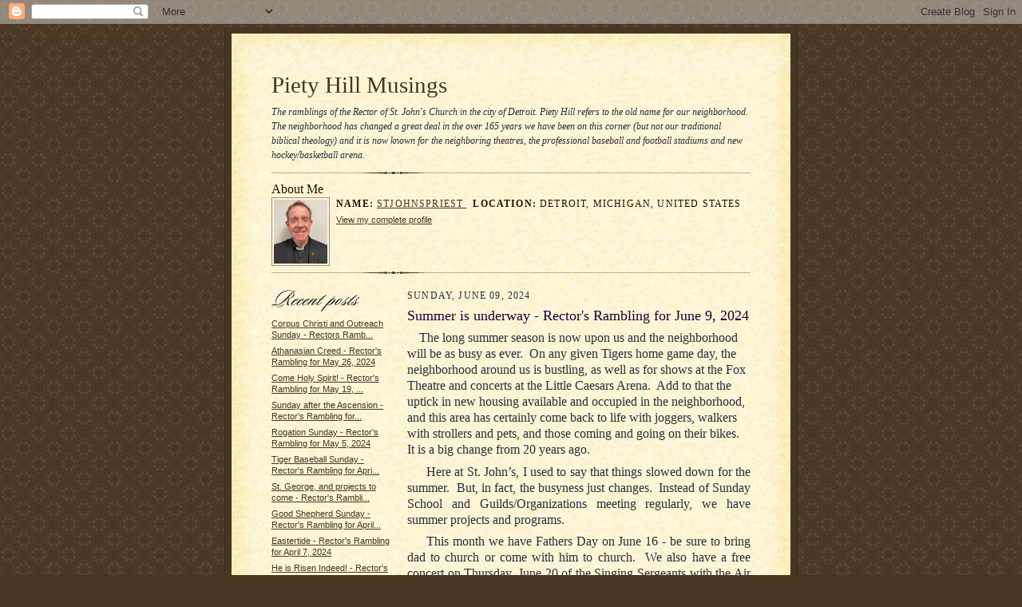

--- FILE ---
content_type: text/html; charset=UTF-8
request_url: https://stjohnsdetroit.blogspot.com/2024/06/summer-is-underway-rectors-rambling-for.html
body_size: 7061
content:
<!DOCTYPE html PUBLIC "-//W3C//DTD XHTML 1.0 Strict//EN" "http://www.w3.org/TR/xhtml1/DTD/xhtml1-strict.dtd">

<html xmlns="http://www.w3.org/1999/xhtml" xml:lang="en" lang="en">
<head>
  <title>Piety Hill Musings: Summer is underway - Rector's Rambling for June 9, 2024</title>

  <script type="text/javascript">(function() { (function(){function b(g){this.t={};this.tick=function(h,m,f){var n=f!=void 0?f:(new Date).getTime();this.t[h]=[n,m];if(f==void 0)try{window.console.timeStamp("CSI/"+h)}catch(q){}};this.getStartTickTime=function(){return this.t.start[0]};this.tick("start",null,g)}var a;if(window.performance)var e=(a=window.performance.timing)&&a.responseStart;var p=e>0?new b(e):new b;window.jstiming={Timer:b,load:p};if(a){var c=a.navigationStart;c>0&&e>=c&&(window.jstiming.srt=e-c)}if(a){var d=window.jstiming.load;
c>0&&e>=c&&(d.tick("_wtsrt",void 0,c),d.tick("wtsrt_","_wtsrt",e),d.tick("tbsd_","wtsrt_"))}try{a=null,window.chrome&&window.chrome.csi&&(a=Math.floor(window.chrome.csi().pageT),d&&c>0&&(d.tick("_tbnd",void 0,window.chrome.csi().startE),d.tick("tbnd_","_tbnd",c))),a==null&&window.gtbExternal&&(a=window.gtbExternal.pageT()),a==null&&window.external&&(a=window.external.pageT,d&&c>0&&(d.tick("_tbnd",void 0,window.external.startE),d.tick("tbnd_","_tbnd",c))),a&&(window.jstiming.pt=a)}catch(g){}})();window.tickAboveFold=function(b){var a=0;if(b.offsetParent){do a+=b.offsetTop;while(b=b.offsetParent)}b=a;b<=750&&window.jstiming.load.tick("aft")};var k=!1;function l(){k||(k=!0,window.jstiming.load.tick("firstScrollTime"))}window.addEventListener?window.addEventListener("scroll",l,!1):window.attachEvent("onscroll",l);
 })();</script><script type="text/javascript">function a(){var b=window.location.href,c=b.split("?");switch(c.length){case 1:return b+"?m=1";case 2:return c[1].search("(^|&)m=")>=0?null:b+"&m=1";default:return null}}var d=navigator.userAgent;if(d.indexOf("Mobile")!=-1&&d.indexOf("WebKit")!=-1&&d.indexOf("iPad")==-1||d.indexOf("Opera Mini")!=-1||d.indexOf("IEMobile")!=-1){var e=a();e&&window.location.replace(e)};
</script><meta http-equiv="Content-Type" content="text/html; charset=UTF-8" />
<meta name="generator" content="Blogger" />
<link rel="icon" type="image/vnd.microsoft.icon" href="https://www.blogger.com/favicon.ico"/>
<link rel="alternate" type="application/atom+xml" title="Piety Hill Musings - Atom" href="https://stjohnsdetroit.blogspot.com/feeds/posts/default" />
<link rel="alternate" type="application/rss+xml" title="Piety Hill Musings - RSS" href="https://stjohnsdetroit.blogspot.com/feeds/posts/default?alt=rss" />
<link rel="service.post" type="application/atom+xml" title="Piety Hill Musings - Atom" href="https://www.blogger.com/feeds/18914361/posts/default" />
<link rel="alternate" type="application/atom+xml" title="Piety Hill Musings - Atom" href="https://stjohnsdetroit.blogspot.com/feeds/207644863622233410/comments/default" />
<link rel="stylesheet" type="text/css" href="https://www.blogger.com/static/v1/v-css/1601750677-blog_controls.css"/>
<link rel="stylesheet" type="text/css" href="https://www.blogger.com/dyn-css/authorization.css?targetBlogID=18914361&zx=1c737bf4-6b32-487f-9a5a-cd49c1e48f54"/>


  <style type="text/css">
/*
-----------------------------------------------------
Blogger Template Style Sheet
Name:     Scribe
Designer: Todd Dominey
URL:      domineydesign.com / whatdoiknow.org
Date:     27 Feb 2004
------------------------------------------------------ */


/* Defaults
----------------------------------------------- */
body {
	margin:0;
	padding:0;
	font-family: Georgia, Times, Times New Roman, sans-serif;
	font-size: small;
	text-align:center;
	color:#29303B;
	line-height:1.3;
	background:#483521 url("//www.blogblog.com/scribe/bg.gif") repeat;
}

blockquote {
	font-style:italic;
	padding:0 32px;
	line-height:1.6;
	margin:0 0 .6em 0;
}

p {margin:0;padding:0};

abbr, acronym {
	cursor:help;
	font-style:normal;
}
	
code {font:12px monospace;white-space:normal;color:#666;}

hr {display:none;}

img {border:0;}

/* Link styles */
a:link {color:#473624;text-decoration:underline;}
a:visited {color:#716E6C;text-decoration:underline;}
a:hover {color:#956839;text-decoration:underline;}
a:active {color:#956839;}


/* Layout
----------------------------------------------- */
#wrap {
	background-color:#473624;
	border-left:1px solid #332A24;
	border-right:1px solid #332A24;
	width:700px;
	margin:0 auto;
	padding:8px;
	text-align:center;
}
#main-top {
	width:700px;
	height:49px;
	background:#FFF3DB url("//www.blogblog.com/scribe/bg_paper_top.jpg") no-repeat top left;
	margin:0;padding:0;
	display:block;
}
#main-bot {
	width:700px;
	height:81px;
	background:#FFF3DB url("//www.blogblog.com/scribe/bg_paper_bot.jpg") no-repeat top left;
	margin:0;padding:0;
	display:block;
}
#main-content {
	width:700px;
	background:#FFF3DB url("//www.blogblog.com/scribe/bg_paper_mid.jpg") repeat-y;
	margin:0;
	text-align:left;
	display:block;
}
#inner-wrap {
	padding:0 50px;
}
#blog-header {
	margin-bottom:12px;
}
#blog-header h1 {
	margin:0;
	padding:0 0 6px 0;
	font-size:225%;
	font-weight:normal;
	color:#612E00;
}
#blog-header h1 a:link {
	text-decoration:none;
}
#blog-header h1 a:visited {
	text-decoration:none;
	}
#blog-header h1 a:hover {
	border:0;
	text-decoration:none;
}
#blog-header p {
	margin:0;
	padding:0;
	font-style:italic;
	font-size:94%;
	line-height:1.5em;
}
div.clearer {
	clear:left;
	line-height:0;
	height:10px;
	margin-bottom:12px;
	_margin-top:-4px; /* IE Windows target */
	background:url("//www.blogblog.com/scribe/divider.gif") no-repeat bottom left;
}
#main {	
	width:430px;
	float:right;
	padding:8px 0;
	margin:0;
}
#sidebar {
	width:150px;
	float:left;
	padding:8px 0;
	margin:0;
}	
#footer {
	clear:both;
	background:url("//www.blogblog.com/scribe/divider.gif") no-repeat top left;
	padding-top:10px;
	_padding-top:6px; /* IE Windows target */
}
#footer p {
	line-height:1.5em;
	font-family:Verdana, sans-serif;
	font-size:75%;
}


/* Typography :: Main entry
----------------------------------------------- */
h2.date-header {
	font-weight:normal;
	text-transform:uppercase;
	letter-spacing:.1em;
	font-size:90%;
	margin:0;
	padding:0;
}
.post {
	margin:8px 0 24px 0;
	line-height:1.5em;
}
h3.post-title {
	font-weight:normal;
	font-size:140%;
	color:#1B0431;
	margin:0;
	padding:0;
}
.post-body p {
	margin:0 0 .6em 0;
	}
.post-footer {
	font-family:Verdana, sans-serif;
	color:#211104;
	font-size:74%;
	border-top:1px solid #BFB186;
	padding-top:6px;
}
.post ul {
	margin:0;
	padding:0;
}
.post li {
	line-height:1.5em;
	list-style:none;
	background:url("//www.blogblog.com/scribe/list_icon.gif") no-repeat 0px .3em;
	vertical-align:top;
	padding: 0 0 .6em 17px;
	margin:0;
}


/* Typography :: Sidebar
----------------------------------------------- */
h2.sidebar-title {
	font-weight:normal;
	font-size:120%;
	margin:0;
	padding:0;
	color:#211104;
}
h2.sidebar-title img {
	margin-bottom:-4px;
	}
#sidebar ul {
	font-family:Verdana, sans-serif;
	font-size:86%;
	margin:6px 0 12px 0;
	padding:0;
}
#sidebar ul li {
	list-style: none;
	padding-bottom:6px;
	margin:0;
}
#sidebar p {
	font-family:Verdana,sans-serif;
	font-size:86%;
	margin:0 0 .6em 0;
}


/* Comments
----------------------------------------------- */
#comments {}
#comments h4 {
  font-weight:normal;
	font-size:120%;
	color:#29303B;
	margin:0;
	padding:0;
	}
#comments-block {
  line-height:1.5em;
  }
.comment-poster {
	background:url("//www.blogblog.com/scribe/list_icon.gif") no-repeat 2px .35em;
	margin:.5em 0 0;
	padding:0 0 0 20px;
	font-weight:bold;
}
.comment-body {
	margin:0;
	padding:0 0 0 20px;
}
.comment-body p {
	font-size:100%;
	margin:0 0 .2em 0;
}
.comment-timestamp {
	font-family:Verdana, sans-serif;
	color:#29303B;
	font-size:74%;
	margin:0 0 10px;
	padding:0 0 .75em 20px;
}
.comment-timestamp a:link {
	color:#473624;
	text-decoration:underline;
}
.comment-timestamp a:visited {
	color:#716E6C;
	text-decoration:underline;
}
.comment-timestamp a:hover {
	color:#956839;
	text-decoration:underline;
}
.comment-timestamp a:active {
	color:#956839;
	text-decoration:none;
}
.deleted-comment {
  font-style:italic;
  color:gray;
  }
.comment-link {
  margin-left:.6em;
  }
	
/* Profile
----------------------------------------------- */
#profile-container {
	margin-top:12px;
	padding-top:12px;
	height:auto;
	background:url("//www.blogblog.com/scribe/divider.gif") no-repeat top left;

}
.profile-datablock {
	margin:0 0 4px 0;
}
.profile-data {
	display:inline;
	margin:0;
	padding:0 8px 0 0;
	text-transform:uppercase;
	letter-spacing:.1em;
	font-size:90%;
	color:#211104;
}
.profile-img {display:inline;}
.profile-img img {
	float:left;
	margin:0 8px 0 0;
	border:1px solid #A2907D;
	padding:2px;
  }
.profile-textblock {
	font-family:Verdana, sans-serif;font-size:86%;margin:0;padding:0;
}
.profile-link {
	margin-top:5px;
	font-family:Verdana,sans-serif;
	font-size:86%;
}

/* Post photos
----------------------------------------------- */
img.post-photo {
	border:1px solid #A2907D;
	padding:4px;
}
</style>


<meta name='google-adsense-platform-account' content='ca-host-pub-1556223355139109'/>
<meta name='google-adsense-platform-domain' content='blogspot.com'/>
<!-- --><style type="text/css">@import url(//www.blogger.com/static/v1/v-css/navbar/3334278262-classic.css);
div.b-mobile {display:none;}
</style>

</head>

<body><script type="text/javascript">
    function setAttributeOnload(object, attribute, val) {
      if(window.addEventListener) {
        window.addEventListener('load',
          function(){ object[attribute] = val; }, false);
      } else {
        window.attachEvent('onload', function(){ object[attribute] = val; });
      }
    }
  </script>
<div id="navbar-iframe-container"></div>
<script type="text/javascript" src="https://apis.google.com/js/platform.js"></script>
<script type="text/javascript">
      gapi.load("gapi.iframes:gapi.iframes.style.bubble", function() {
        if (gapi.iframes && gapi.iframes.getContext) {
          gapi.iframes.getContext().openChild({
              url: 'https://www.blogger.com/navbar/18914361?origin\x3dhttps://stjohnsdetroit.blogspot.com',
              where: document.getElementById("navbar-iframe-container"),
              id: "navbar-iframe"
          });
        }
      });
    </script>

<!-- Outer Dark Brown Container / Centers Content -->
<div id="wrap">
	
		<!-- Top Paper Graphic -->
		<div id="main-top"></div>
		
		<!-- Main Content Area (This shows background image) -->
		<div id="main-content">
		  
		  <div id="inner-wrap">
		  
		  	<!-- Blog Header -->
		  	<div id="blog-header">
  				<h1><a href="http://stjohnsdetroit.blogspot.com/">
	               Piety Hill Musings
	               </a></h1>
  				<p>The ramblings of the Rector of St. John's Church in the city of Detroit. 
Piety Hill refers to the old name for our neighborhood. The neighborhood has changed a great deal in the over 165 years we have been on this corner (but not our traditional biblical theology) and it is now known for the neighboring theatres, the professional baseball and football stadiums and new hockey/basketball arena.</p>

			</div>
			<!-- End Blog Header -->
			
			<!-- Begin #profile-container -->
            
            <div id="profile-container"><h2 class="sidebar-title">About Me</h2>
<dl class="profile-datablock"><dt class="profile-img"><a href="https://www.blogger.com/profile/09231167331616400702"><img src="//blogger.googleusercontent.com/img/b/R29vZ2xl/AVvXsEhyK3L3LjS61nCKKMMxuIlH4sq-k8YgFutemCTDmI5PVdojt4WJlipt6Oxd9-S8gvvZhBsShVBNfJk3sns4G5Mc-03-oJcQOyktwuejgmXrDTIaCdA_8ArGCGJL1vJSqs4/s220/Headshot+Nov+2020.jpg" width="67" height="80" alt="My Photo"></a></dt>
<dd class="profile-data"><strong>Name:</strong> <a rel="author" href="https://www.blogger.com/profile/09231167331616400702"> StJohnsPriest </a></dd>
<dd class="profile-data"><strong>Location:</strong>  Detroit, Michigan, United States </dd></dl>

<p class="profile-link"><a rel="author" href="https://www.blogger.com/profile/09231167331616400702">View my complete profile</a></p></div>
			
			<!-- End #profile -->
			
			<!-- Spacer and horizontal rule -->
			<div class="clearer"></div>
			<!-- End .clearer -->

			
				<!-- Begin #sidebar :: left column :: blog archives, links -->
				<div id="sidebar">
					
					<h2 class="sidebar-title">
						<img src="//www.blogblog.com/scribe/header_recentposts.gif" alt="Recent Posts" width="110" height="28">
					</h2>
    
					<ul id="recently">
					    
					        <li><a href="http://stjohnsdetroit.blogspot.com/2024/06/corpus-christi-and-outreach-sunday.html">Corpus Christi  and Outreach Sunday - Rectors Ramb...</a></li>
  					   
					        <li><a href="http://stjohnsdetroit.blogspot.com/2024/05/athanasian-creed-rectors-rambling-for.html">Athanasian Creed - Rector&#39;s Rambling for May 26, 2024</a></li>
  					   
					        <li><a href="http://stjohnsdetroit.blogspot.com/2024/05/come-holy-spirit-rectors-rambling-for.html">Come Holy Spirit! - Rector&#39;s Rambling for May 19, ...</a></li>
  					   
					        <li><a href="http://stjohnsdetroit.blogspot.com/2024/05/sunday-after-ascension-rectors-rambling.html">Sunday after the Ascension - Rector&#39;s Rambling for...</a></li>
  					   
					        <li><a href="http://stjohnsdetroit.blogspot.com/2024/05/rogation-sunday-rectors-rambling-for.html">Rogation Sunday - Rector&#39;s Rambling for May 5, 2024</a></li>
  					   
					        <li><a href="http://stjohnsdetroit.blogspot.com/2024/04/tiger-baseball-sunday-rectors-rambling.html">Tiger Baseball Sunday - Rector&#39;s Rambling for Apri...</a></li>
  					   
					        <li><a href="http://stjohnsdetroit.blogspot.com/2024/04/st-george-and-projects-to-come-rectors.html">St. George, and projects to come - Rector&#39;s Rambli...</a></li>
  					   
					        <li><a href="http://stjohnsdetroit.blogspot.com/2024/04/good-shepherd-sunday-rectors-rambling.html">Good Shepherd Sunday - Rector&#39;s Rambling for April...</a></li>
  					   
					        <li><a href="http://stjohnsdetroit.blogspot.com/2024/04/eastertide-rectors-rambling-for-april-7.html">Eastertide - Rector&#39;s Rambling for April 7, 2024</a></li>
  					   
					        <li><a href="http://stjohnsdetroit.blogspot.com/2024/04/he-is-risen-indeed-rectors-rambling-for.html">He is Risen Indeed! - Rector&#39;s Rambling for March ...</a></li>
  					   
 				    </ul>
					
					
					
				<p><a href="//www.blogger.com/" title="Powered by Blogger"><img src="https://lh3.googleusercontent.com/blogger_img_proxy/AEn0k_s4_xvGq1NZsh33mafl4_a4xcM1iSRvJMLoCthKPPLOvRfvCUqxwndCZRKGLSDlBZZeBa3mOxU7hC00lSeqeK-JXNVaeM7Bk0D0HW0qRVDM=s0-d" alt="Powered by Blogger"></a></p>
				
				<!--
				<p>This is a paragraph of text that could go in the sidebar.</p>
				-->

				
				</div>
			
				<!-- Begin #main :: right column :: blog entry content -->
				<div id="main">

					

                       
                          <h2 class="date-header">Sunday, June 09, 2024</h2>
                       
						 
					  <!-- Begin .post -->
					  <div class="post"><a name="207644863622233410"></a>
						 
						
                          <h3 class="post-title">
                      	 
                      	 Summer is underway - Rector's Rambling for June 9, 2024
	                       
                          </h3>
                        
						 
						<div class="post-body">
						
						  <p><p>&nbsp;<span>&nbsp;&nbsp; &nbsp;</span><span style="font-size: 11.9pt; text-align: justify; text-indent: 18pt;">The long summer season is now upon us and the neighborhood will be as busy as ever.</span><span style="font-size: 11.9pt; text-align: justify; text-indent: 18pt;">&nbsp; </span><span style="font-size: 11.9pt; text-align: justify; text-indent: 18pt;">On any given Tigers home game day, the neighborhood around us is bustling, as well as for shows at the Fox Theatre and concerts at the Little Caesars Arena.</span><span style="font-size: 11.9pt; text-align: justify; text-indent: 18pt;">&nbsp; </span><span style="font-size: 11.9pt; text-align: justify; text-indent: 18pt;">Add to that the uptick in new housing available and occupied in the neighborhood, and this area has certainly come back to life with joggers, walkers with strollers and pets, and those coming and going on their bikes.</span><span style="font-size: 11.9pt; text-align: justify; text-indent: 18pt;">&nbsp; </span><span style="font-size: 11.9pt; text-align: justify; text-indent: 18pt;">It is a big change from 20 years ago.</span></p>

<p class="MsoNormal" style="mso-pagination: widow-orphan; tab-stops: 1.1875in; text-align: justify; text-align: justify; text-indent: 18.0pt; text-justify: newspaper; text-justify: newspaper; text-kashida-space: 50%; text-kashida-space: 50%;"><span lang="en-US" style="font-size: 11.9pt; language: en-US; mso-ansi-language: en-US; mso-ligatures: none;">Here at St. John’s, I used to say that things slowed down for the summer.<span style="mso-spacerun: yes;">&nbsp; </span>But, in fact, the busyness just changes.<span style="mso-spacerun: yes;">&nbsp; </span>Instead of Sunday School and Guilds/Organizations meeting regularly, we have summer projects and programs.<span style="mso-spacerun: yes;">&nbsp; </span><o:p></o:p></span></p>

<p class="MsoNormal" style="mso-pagination: widow-orphan; tab-stops: 1.1875in; text-align: justify; text-align: justify; text-indent: 18.0pt; text-justify: newspaper; text-justify: newspaper; text-kashida-space: 50%; text-kashida-space: 50%;"><span lang="en-US" style="font-size: 11.9pt; language: en-US; mso-ansi-language: en-US; mso-ligatures: none;">This month we have Fathers Day on June 16 - be sure to bring dad to church or come with him to church.<span style="mso-spacerun: yes;">&nbsp; </span>We also have a free concert on Thursday, June 20 of the Singing Sergeants with the Air Force Band<span style="mso-spacerun: yes;">&nbsp; </span>On June 23 we will have the installation of a new member of the Daughters of the King, Elizabeth Savage. And on June 30th after the 10 AM Service we have the baptisms.<o:p></o:p></span></p>

<p class="MsoNormal" style="mso-pagination: widow-orphan; tab-stops: 1.1875in; text-align: justify; text-align: justify; text-indent: 18.0pt; text-justify: newspaper; text-justify: newspaper; text-kashida-space: 50%; text-kashida-space: 50%;"><span lang="en-US" style="font-size: 11.9pt; language: en-US; mso-ansi-language: en-US; mso-ligatures: none;"><span style="mso-spacerun: yes;">&nbsp;</span>In July we celebrate our nation’s birth and the next week send students and staff to the St. Michael’s Conference for Youth. On Sunday, July 14 we will have the interment of the cremated remains of<span style="mso-spacerun: yes;">&nbsp; </span>Eleanor Tuttle, the daughter of former St. John’s Rector I.C. Johnson (1934 to 1962).<span style="mso-spacerun: yes;">&nbsp; </span>Ms. Tuttle died on the west coast in 2021, and the family is gathering with us that day to lay her to rest.<span style="mso-spacerun: yes;">&nbsp; </span>At the end<span style="mso-spacerun: yes;">&nbsp; </span>of the month we will have a day in celebration of our founders.<span style="mso-spacerun: yes;">&nbsp; </span>Regular Sunday worship continues throughout the summer, as well as weekday Communion and Evening Prayer.<span style="mso-spacerun: yes;">&nbsp; </span>Check the weekly calendar online for any changes or glitches.<o:p></o:p></span></p>

<p class="MsoNormal" style="mso-pagination: widow-orphan; tab-stops: 1.1875in; text-align: justify; text-align: justify; text-indent: 18.0pt; text-justify: newspaper; text-justify: newspaper; text-kashida-space: 50%; text-kashida-space: 50%;"><span lang="en-US" style="font-size: 11.9pt; language: en-US; mso-ansi-language: en-US; mso-ligatures: none;">Summer is a time for travel and recreation.<span style="mso-spacerun: yes;">&nbsp; </span>As always, I implore you to take the opportunity to visit a church or two if you are away on holiday, and be sure to bring back a worship bulletin or other information about the church so we can see what others are doing in Jesus’ name.<o:p></o:p></span></p>

<p class="MsoNormal" style="mso-pagination: widow-orphan; tab-stops: 1.1875in; text-align: justify; text-align: justify; text-indent: 18.0pt; text-justify: newspaper; text-justify: newspaper; text-kashida-space: 50%; text-kashida-space: 50%;"><span lang="en-US" style="font-size: 11.9pt; language: en-US; mso-ansi-language: en-US; mso-ligatures: none;">But if Sunday morning finds you in the area, then I hope that you will make the effort to come down to Church to worship the Lord in the beauty of holiness.<span style="mso-spacerun: yes;">&nbsp; </span>Although the choir is only at quartet strength, the music is still wonderful, the Gospel powerful, the Sacrament Grace-filled, and the fellowship welcoming.<span style="mso-spacerun: yes;">&nbsp; </span>And if your schedule encroaches on your Sunday morning remember we also have a 5:30 PM Sunday Service as well.<o:p></o:p></span></p>

<p class="MsoNormal" style="mso-pagination: widow-orphan; tab-stops: 1.1875in; text-align: justify; text-align: justify; text-indent: 18.0pt; text-justify: newspaper; text-justify: newspaper; text-kashida-space: 50%; text-kashida-space: 50%;"><span lang="en-US" style="font-size: 11.9pt; language: en-US; mso-ansi-language: en-US; mso-ligatures: none;">And I hope that while home, or while traveling, you will keep current on your pledge to the parish.<span style="mso-spacerun: yes;">&nbsp; </span>Although the parish income is never considered “straight line”, expecting the same amount each week, the bills expect to be paid regularly throughout the summer months.<span style="mso-spacerun: yes;">&nbsp; </span>In addition to dropping it in the collection plate on Sunday, if you are away, you can always put a stamp on your giving envelope and drop it in any mailbox.<o:p></o:p></span></p>

<p class="MsoNormal" style="mso-pagination: none;"><span lang="en-US" style="language: en-US; mso-ligatures: none;">&nbsp;<o:p></o:p></span></p></p>

						</div>
						
						<p class="post-footer">posted by StJohnsPriest | <a href="http://stjohnsdetroit.blogspot.com/2024/06/summer-is-underway-rectors-rambling-for.html" title="permanent link">4:58 PM</a>
       <span class="item-control blog-admin pid-1251364895"><a style="border:none;" href="https://www.blogger.com/post-edit.g?blogID=18914361&postID=207644863622233410&from=pencil" title="Edit Post"><img class="icon-action" alt="" src="https://resources.blogblog.com/img/icon18_edit_allbkg.gif" height="18" width="18"></a></span> </p>
					  
					  </div>
					  <!-- End .post -->
					  
					   <!-- Begin #comments -->
 					

  					<div id="comments">

						    
    


	
	<p class="comment-timestamp">
	<a href="http://stjohnsdetroit.blogspot.com/">&lt;&lt; Home</a>
    </p>
    </div>


					  <!-- End #comments -->


					  
				</div>
		  
		  	
		  	<!-- Begin #footer :: bottom area -->
		  	<div id="footer">
		  		<p>
		  			<!-- Copyright &copy; 2004 [Your name] (plus any additional footer info) -->&nbsp;
		  		</p>
		  	</div>
		 
		</div>
		
		</div>
		<!-- End #main-content -->
		
		
		<!-- Bottom Paper Graphic -->
		<div id="main-bot"></div>
	
</div>

</body>

</html>
